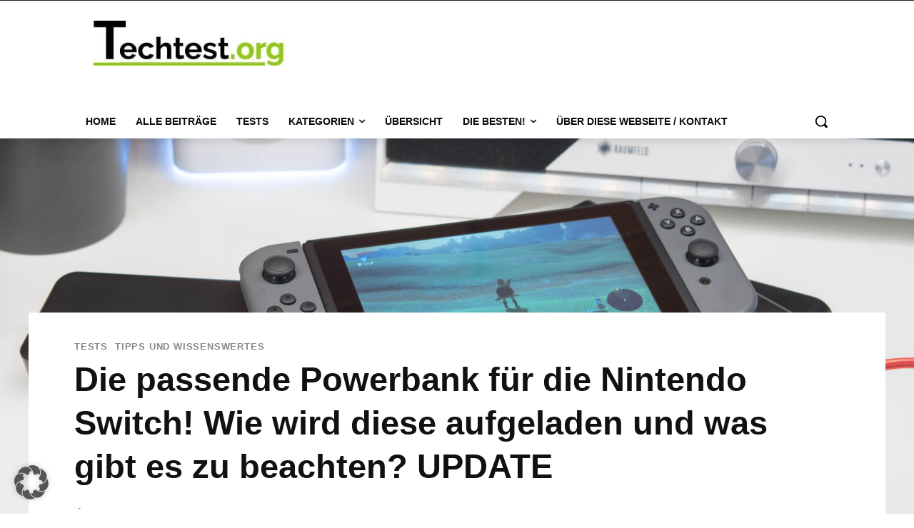

--- FILE ---
content_type: text/html; charset=utf-8
request_url: https://www.google.com/recaptcha/api2/aframe
body_size: 268
content:
<!DOCTYPE HTML><html><head><meta http-equiv="content-type" content="text/html; charset=UTF-8"></head><body><script nonce="qfQxlkjIhq8KpvMffYU1DQ">/** Anti-fraud and anti-abuse applications only. See google.com/recaptcha */ try{var clients={'sodar':'https://pagead2.googlesyndication.com/pagead/sodar?'};window.addEventListener("message",function(a){try{if(a.source===window.parent){var b=JSON.parse(a.data);var c=clients[b['id']];if(c){var d=document.createElement('img');d.src=c+b['params']+'&rc='+(localStorage.getItem("rc::a")?sessionStorage.getItem("rc::b"):"");window.document.body.appendChild(d);sessionStorage.setItem("rc::e",parseInt(sessionStorage.getItem("rc::e")||0)+1);localStorage.setItem("rc::h",'1763740463841');}}}catch(b){}});window.parent.postMessage("_grecaptcha_ready", "*");}catch(b){}</script></body></html>

--- FILE ---
content_type: text/javascript; charset=utf-8
request_url: https://techtest.org/wp-content/cache/autoptimize/autoptimize_single_b645b5402a5096f324a6b37d0a3259c0.php?ver=2.0.13
body_size: -94
content:
var advanced_ads_adblocker_test=true;